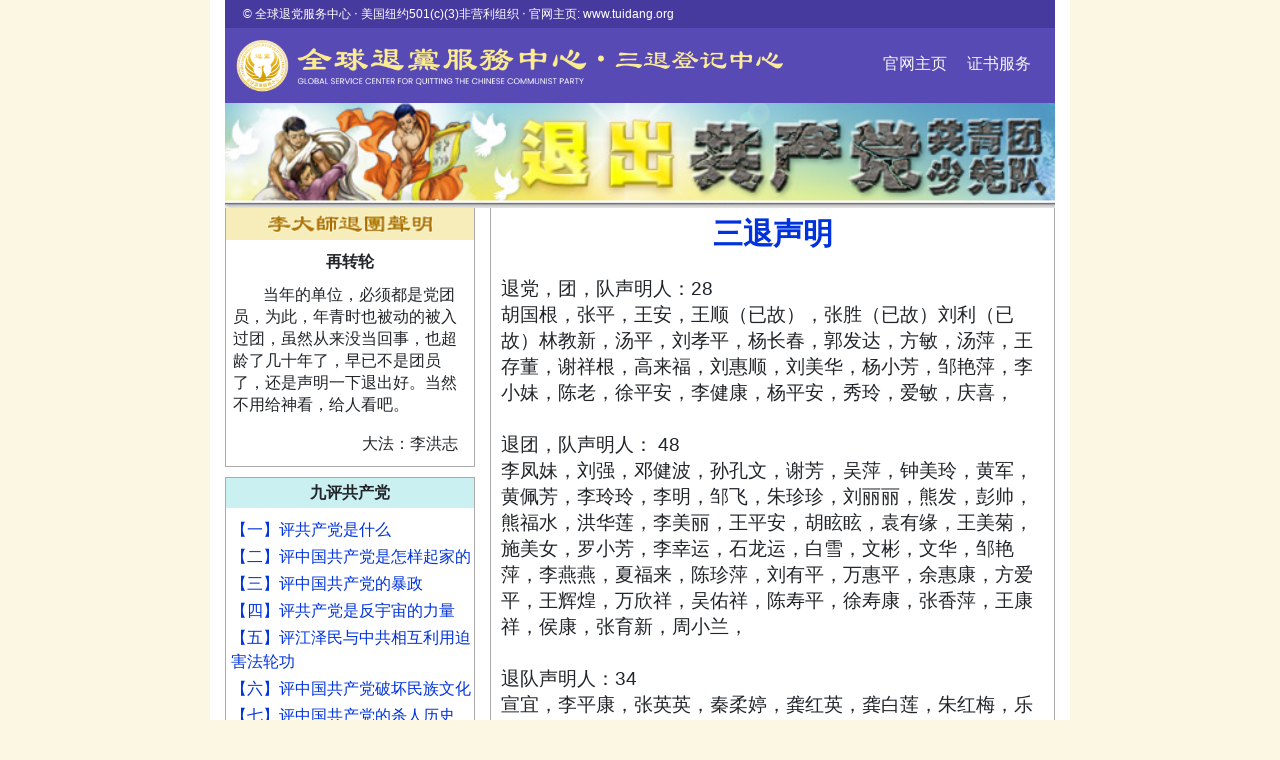

--- FILE ---
content_type: text/html; charset=UTF-8
request_url: http://tuidang.epochtimes.com/index/showpost/id/31363952
body_size: 17480
content:
<html>
<head>
    <meta http-equiv="Content-Type" content="text/html; charset=utf-8" />
    <title>全球退党服务中心 - 三退网站</title>

    <!--
    <link rel="stylesheet" href="https://maxcdn.bootstrapcdn.com/bootstrap/4.0.0/css/bootstrap.min.css" integrity="sha384-Gn5384xqQ1aoWXA+058RXPxPg6fy4IWvTNh0E263XmFcJlSAwiGgFAW/dAiS6JXm" crossorigin="anonymous">
    -->
    <link rel="stylesheet" href="https://maxcdn.bootstrapcdn.com/bootstrap/4.0.0/css/bootstrap.min.css" integrity="sha384-Gn5384xqQ1aoWXA+058RXPxPg6fy4IWvTNh0E263XmFcJlSAwiGgFAW/dAiS6JXm" crossorigin="anonymous">
    <link media="screen" type="text/css" href="/css/td.css" rel="stylesheet">
    <script type="text/javascript">

        var _gaq = _gaq || [];
        _gaq.push(['_setAccount', 'UA-10465455-21']);
        _gaq.push(['_setDomainName', 'none']);
        _gaq.push(['_setAllowLinker', true]);
        _gaq.push(['_trackPageview']);

        (function() {
            var ga = document.createElement('script'); ga.type = 'text/javascript'; ga.async = true;
            ga.src = ('https:' == document.location.protocol ? 'https://ssl' : 'http://www') + '.google-analytics.com/ga.js';
            var s = document.getElementsByTagName('script')[0]; s.parentNode.insertBefore(ga, s);
        })();

    </script>

    <!-- Start Alexa Certify Javascript -->
    <script type="text/javascript">
        _atrk_opts = { atrk_acct:"Tmrwl1aYizr0uP", domain:"epochtimes.com",dynamic: true};
        (function() { var as = document.createElement('script'); as.type = 'text/javascript'; as.async = true; as.src = "https://d31qbv1cthcecs.cloudfront.net/atrk.js"; var s = document.getElementsByTagName('script')[0];s.parentNode.insertBefore(as, s); })();
    </script>
    <noscript><img src="https://d5nxst8fruw4z.cloudfront.net/atrk.gif?account=Tmrwl1aYizr0uP" style="display:none" height="1" width="1" alt="" /></noscript>
    <!-- End Alexa Certify Javascript -->

</head>
        
<body>
<div class="container" style="height: 205px;">
   <!--
    <div id="header">
        <img src="/images/tuidang_b4.jpg" style="width:100%;" alt="大纪元退党网站" />
    </div>
    -->

    <div id="header1" style="border-width: 0 0 0 0;height:28px;background-color: #473a9e;font-size: 12px;color: white;text-align: -webkit-left; text-align: left; padding-left: 1.5em;padding-bottom: 1.4em; padding-top:5px">
        © 全球退党服务中心 ‧ 美国纽约501(c)(3)非营利组织 ‧ 官网主页: www.tuidang.org
    </div>
    <div id="header2" style="border-width: 0 0 0 0;height: 103px;background-color: #584ab4;font-size: medium;color: white;background-image: url('/images/ST20231023.png');
       background-repeat: no-repeat;background-size: 66%;background-position-x: 10px;background-position-y: 10px;position:relative;text-align: right;padding-top:24px;padding-right: 16px;">
        <a href="https://tuidang.org" style="color: whitesmoke;" >官网主页</a>  &nbsp;   &nbsp;
        <a href="https://www.tuidang.org/cert/" style="color: whitesmoke;" >证书服务</a> &nbsp;
    </div>
    <div id="header3" style="border-width: 0 0 0 0;height:105px;background-image: url('/images/tuidang_b4.jpg'); background-size: cover; position:relative; top: -28px; margin-left: 0px;">
    </div>
</div>
<div class="container" style="">
    <div class="leftcolumn">
        <div id="zhuan" class="box" >
            <!--
            <div class="title"><img src="/images/tuidang.jpg" alt="李大师退团声明" /></div> -->
            <div class="title"><img src="/images/tuidang_org.jpg" width="100%" alt="李大师退团声明" /></div>
            <div class="title1">再转轮</div><br style="line-height: 10px">
            <p style="line-height: 140%; padding-right: 2px;padding-left: 2px;">当年的单位，必须都是党团员，为此，年青时也被动的被入过团，虽然从来没当回事，也超龄了几十年了，早已不是团员了，还是声明一下退出好。当然不用给神看，给人看吧。</p>
            <div style="text-align:right; padding-right: 1em;">  大法：李洪志 </div>
        </div>
        <div id="jiuping" class="box">
            <div class="title">九评共产党<!-- <img src="/images/jiupingbanner.jpg" alt="九评退党"/>--></div>
            <ul>
                <li><a href="http://www.epochtimes.com/gb/4/11/19/n722529.htm" target="_blank">【一】评共产党是什么</a></li>
                <li><a href="http://www.epochtimes.com/gb/4/11/21/n723946.htm" target="_blank">【二】评中国共产党是怎样起家的</a></li>
                <li><a href="http://www.epochtimes.com/gb/4/11/23/n725597.htm" target="_blank">【三】评中国共产党的暴政</a></li>
                <li><a href="http://www.epochtimes.com/gb/4/11/25/n727814.htm" target="_blank">【四】评共产党是反宇宙的力量</a></li>
                <li><a href="http://www.epochtimes.com/gb/4/11/27/n730058.htm" target="_blank">【五】评江泽民与中共相互利用迫害法轮功</a></li>
                <li><a href="http://www.epochtimes.com/gb/4/11/29/n731667.htm" target="_blank">【六】评中国共产党破坏民族文化</a></li>
                <li><a href="http://www.epochtimes.com/gb/4/12/1/n733806.htm" target="_blank">【七】评中国共产党的杀人历史</a></li>
                <li><a href="http://www.epochtimes.com/gb/4/12/3/n735942.htm" target="_blank">【八】评中国共产党的邪教本质</a></li>
                <li><a href="http://www.epochtimes.com/gb/4/12/4/n737542.htm" target="_blank">【九】评中国共产党的流氓本性</a></li>
                <li><a href="http://www.epochtimes.com/gb/4/12/13/n746020.htm" target="_blank">--【九评】下载--</a>&nbsp;&nbsp; <a href="http://www.broadpressinc.com/node/85" target="_blank">--购买--</a> </li>
            </ul>
        </div>

        <div class="box" id="gongchanzhuyigongjimudi">
             
            <p style="text-align:center; text-indent: 0px; height:89"><a href="https://www.tuidang.org/donation/" target="_blank"><img style="width:248;" src="/images/donation7600001.png"></a></p>
             
        </div>

        <div class="box" id="gongchanzhuyigongjimudi">
            <div class="title">共产主义的终极目的 </div>
            <ul>
                <li><a href="http://www.epochtimes.com/gb/17/11/19/n9862666.htm">序言</a></li>
                <li><a href="http://www.epochtimes.com/gb/17/11/19/n9865857.htm">共产主义的终极目的 (1)</a></li>
                <li><a href="http://www.epochtimes.com/gb/17/11/21/n9876205.htm">共产主义的终极目的 (2)</a></li>
                <li><a href="http://www.epochtimes.com/gb/17/11/22/n9879879.htm">共产主义的终极目的 (3)</a></li>
                <li><a href="http://www.epochtimes.com/gb/18/1/3/n10022138.htm">...全文请访问...</a></li>
            </ul>
        </div>


        <div class="box" id="jietidangwenhua">
            <div class="title">解体党文化</div>
            <ul>
                <li><a href="http://epochtimes.com/gb/6/9/10/n1449356.htm">绪论</a></li>
                <li><a href="http://epochtimes.com/gb/6/9/12/n1451823.htm">之一：系统的替代传统文化</a></li>
                <li><a href="http://epochtimes.com/gb/6/9/25/n1465288.htm">之二：系统的思想改造(上)</a></li>
                <li><a href="http://epochtimes.com/gb/6/9/28/n1469209.htm">之二：系统的思想改造(中)</a></li>
                <li><a href="http://www.epochtimes.com/gb/nf3628.htm">...全文请访问...</a></li>
            </ul>
        </div>
        <div id="notice" class="box">
            <div class="title"> 退党团队网站公告栏</div>
            <ul>
                <li><a href="/index/showpage/type/5#1228946">◇联系退党网站</a></li>
                <li><a href="/index/showpage/type/5#3872270">◇退党(团队)声明一定要递达到大纪元退党网站</a></li>
                <li><a href="/index/showpage/type/5#2023984">◇关于登记三退的几项要求</a></li>
                <li><a href="/index/showpage/type/5#1767326">◇关于三退声明的问答</a></li>
                <li><a href="/index/showpage/type/5#1422100">◇近期退党团队网站未及时发表的声明(2)</a></li>
                <li><a href="/index/showpage/type/5#1228241">◇近期退党团队网站没有及时发表的声明</a></li>
                <li><a href="/index/showpage/type/5#1084708">◇声明人取化名的两个建议</a></li>
                <li><a href="/index/showpage/type/5#1063946">◇更多公告......</a></li>
            </ul>
        </div>
        <div class="box" id="gongju">
            <div class="title">常用工具</div>
            <ul>
                <li>·<a href="/stat">三退数据图示分析 </a></li>
                <!--<li>·<a href="/stat/dweb">动态网退党团队来源统计</a></li>-->
                <li>·<a href="/index/querybyid">查询密码查询处理结果 </a></li>
                <!--<li>·<a href="/index/printpaper">退党团队证书授权打印</a></li>-->
                <li>·<a href="/search">搜索</a></li>
            </ul>
        </div>
        <div id="tuidangfuwu" class="box">
            <div class="title">退党团队服务·通知·倡议</div>
            <ul>
                <!-- <li><a href="http://www.dajiyuan.com/gb/5/4/12/n886370.htm">1·如何发表和查找三退声明</a></li>-->
                <li>1·发表三退声明的其他途径：
                    <ul>
                        <li>(1)电子邮件:  santui@tuidang.org</li>
                        <li>(2)美国热线电话:<br/>
                            <!--01-888-892-8757 <br/-->
                            001-702-873-1734 <br/>
                            001-866-697-6570 <br/>
                            001-888-892-8757 <br/>
                        </li>
                        <li>加拿大热线电话:<br />
                            001-416-361-9895 <br/>
                            001-514-342-1023 <br/>
                            001-604-276-2569 <br/>
                        </li>
                        <li>台湾热线电话:<br />
                            00886-906073004<br/>
                            00886-937537422<br/>
                            00886-901012397<br/>
                            00886-901012875<br/>
                        </li>
                        <li>香港退党热线电话:<br />
                            +852 65963278<br/>
                            +852 96652626<br/>
                        </li>
                        <li>日本退党热线电话:<br />
                            81368067050<br/>
                        </li>
                        <li>韩国退党热线电话:<br />
                            82-10-53815957<br/>
                        </li>
                        <li>(3)<a class=a06w href=http://www.epochtimes.com/gb/2/7/26/n207400.htm target=_blank>各地大纪元报社</a>
                        </li>
                    </ul>
                </li>
                <li><a href="http://epochtimes.com/gb/5/2/18/n815842.htm">2·化名退党团队同样有效</a></li>
                <li><a href="http://epochtimes.com/gb/5/3/22/n861178.htm">3·销毁中共书画旗徽的倡议</a></li>
                <!-- <li><a href="/index/querybyid">5·查询/退党证书</a></li>
                <li><a href="/index/showpage/type/4/page/1">5·三退传真/信件/录音</a></li>-->
                <!-- <li><a href="http://declaration.epochtimes.com/">5·西人声援</a></li>
                <li><a href="http://luntan.epochtimes.com/luntan/phpgb/index.php?topic=37">6·纪元论坛</a></li> -->
                <!-- <li>·<img src="/images/New_icons_20.gif"><a href="http://epochtimes.com/gb/9/6/22/n2565910.htm" target="_blank">请捐款支持大纪元</a></li> -->
            </ul>
        </div>
    </div>
     
<div class="rightcolumn">
    <div id="post">
    <h1>三退声明</h1><br/>

        <!-- <div id="content">退党，团，队声明人：28 &lt;br /&gt;
胡国根，张平，王安，王顺（已故），张胜（已故）刘利（已故）林教新，汤平，刘孝平，杨长春，郭发达，方敏，汤萍，王存董，谢祥根，高来福，刘惠顺，刘美华，杨小芳，邹艳萍，李小妹，陈老，徐平安，李健康，杨平安，秀玲，爱敏，庆喜，&lt;br /&gt;
&lt;br /&gt;
退团，队声明人： 48 &lt;br /&gt;
李凤妹，刘强，邓健波，孙孔文，谢芳，吴萍，钟美玲，黄军，黄佩芳，李玲玲，李明，邹飞，朱珍珍，刘丽丽，熊发，彭帅，熊福水，洪华莲，李美丽，王平安，胡眩眩，袁有缘，王美菊，施美女，罗小芳，李幸运，石龙运，白雪，文彬，文华，邹艳萍，李燕燕，夏福来，陈珍萍，刘有平，万惠平，余惠康，方爱平，王辉煌，万欣祥，吴佑祥，陈寿平，徐寿康，张香萍，王康祥，侯康，张育新，周小兰，&lt;br /&gt;
&lt;br /&gt;
退队声明人：34 &lt;br /&gt;
宣宜，李平康，张英英，秦柔婷，龚红英，龚白莲，朱红梅，乐萍，饶有福，戴有福，戴得福，罗水华，甘玉珍，邓小妹，万春成，魏细红，胡漂亮，龚成功，唐美美，周云发，靳平福，周祥，杨琴，胡志平，吴明芳，许雅，万新民，余荣府，欧阳元，罗萍，雷明，杨强，谭卫东，李美妍 &lt;br /&gt;
&lt;br /&gt;
PS: 以上已故名单亲属代办</div> -->
    <div id="content">退党，团，队声明人：28 <br />
胡国根，张平，王安，王顺（已故），张胜（已故）刘利（已故）林教新，汤平，刘孝平，杨长春，郭发达，方敏，汤萍，王存董，谢祥根，高来福，刘惠顺，刘美华，杨小芳，邹艳萍，李小妹，陈老，徐平安，李健康，杨平安，秀玲，爱敏，庆喜，<br />
<br />
退团，队声明人： 48 <br />
李凤妹，刘强，邓健波，孙孔文，谢芳，吴萍，钟美玲，黄军，黄佩芳，李玲玲，李明，邹飞，朱珍珍，刘丽丽，熊发，彭帅，熊福水，洪华莲，李美丽，王平安，胡眩眩，袁有缘，王美菊，施美女，罗小芳，李幸运，石龙运，白雪，文彬，文华，邹艳萍，李燕燕，夏福来，陈珍萍，刘有平，万惠平，余惠康，方爱平，王辉煌，万欣祥，吴佑祥，陈寿平，徐寿康，张香萍，王康祥，侯康，张育新，周小兰，<br />
<br />
退队声明人：34 <br />
宣宜，李平康，张英英，秦柔婷，龚红英，龚白莲，朱红梅，乐萍，饶有福，戴有福，戴得福，罗水华，甘玉珍，邓小妹，万春成，魏细红，胡漂亮，龚成功，唐美美，周云发，靳平福，周祥，杨琴，胡志平，吴明芳，许雅，万新民，余荣府，欧阳元，罗萍，雷明，杨强，谭卫东，李美妍 <br />
<br />
PS: 以上已故名单亲属代办  </div>
    <div id="name"><br>
        声明人: 胡国根等
                                                        110人
                                            <br/>
        2024-02-06 17:05<br/>
        江西省南昌市
    </div>
    </div>
    <div style="text-align: center;"><br><br><br><a href="/">返回首页</a></div>
</div>
<div class="clear"></div>
</div>
<div class="container">
    <!--
<div id="footer">
<b>声明退出共产党及其相关组织的途径</b>
<br/>
<b>签名网站：</b>
<a href=http://tuidang.dajiyuan.com>http://tuidang.dajiyuan.com</a>
<a href=http://tuidang.epochtimes.com>http://tuidang.epochtimes.com</a>
<br/><b>
反馈和签名电子邮件地址：</b>
tuidang@epochtimes.com

<br/><b>
免费电话：</b>1-800-608-3158<b>
传真：</b>1-301-916-2364
<br/><b>
信箱：</b> (注意安全，收信人为Box Holder, 请不要直接注明“退党”, 也不要留空不填)
<br/>
Box Holder ,
P.O.Box 8921,
Gaithersburg, MD 20898,
U.S.A

<br/>
<b><a class=a06w href=http://epochtimes.com/gb/2/7note/26/n207400.htm target=_blank>大纪元全球报社为退党(团)提供协助</a></b>
</div> -->
    <div style="margin:0;border-top:0px solid #aaaaaa; color:#ffffff;text-align:center;background:url(/images/footbg2.gif) no-repeat;background-size:cover;line-height:30px; padding-top: 48px"><br>
        <a style="font-size: 85%;color: white" href="/"> &nbsp;&nbsp;退党网站首页&nbsp;&nbsp; </a>  |
        <a style="font-size: 85%;color: white" href="/searchoptions"> &nbsp;&nbsp;查询处理结果&nbsp;&nbsp; </a> |
        <a style="font-size: 85%;color: white" href="/contactpage/"> &nbsp;&nbsp;联系我们&nbsp;&nbsp; </a> |
        <a style="font-size: 85%;color: white" href="https://www.tuidang.org/"> &nbsp;&nbsp;全球退党服务中心&nbsp;&nbsp; </a> |
        <a style="font-size: 85%;color: white" href="https://www.epochtimes.com/"> &nbsp;&nbsp;大纪元网站友情支持&nbsp;&nbsp; </a>
        <br>
        <a style="font-size: 85%">Copyright© 2005 - 2026   全球退党服务中心 版权所有 </a>  |
        <a href="https://www.tuidang.org/terms-of-service" target="_blank" style="color:#ffffff;font-size:85%;">服务条款</a> |
        <a href="https://www.tuidang.org/privacy-policy" target="_blank" style="color:#ffffff;font-size:85%;">隐私策略</a>
        <br>
    </div>
</div>
</body>
</html>
